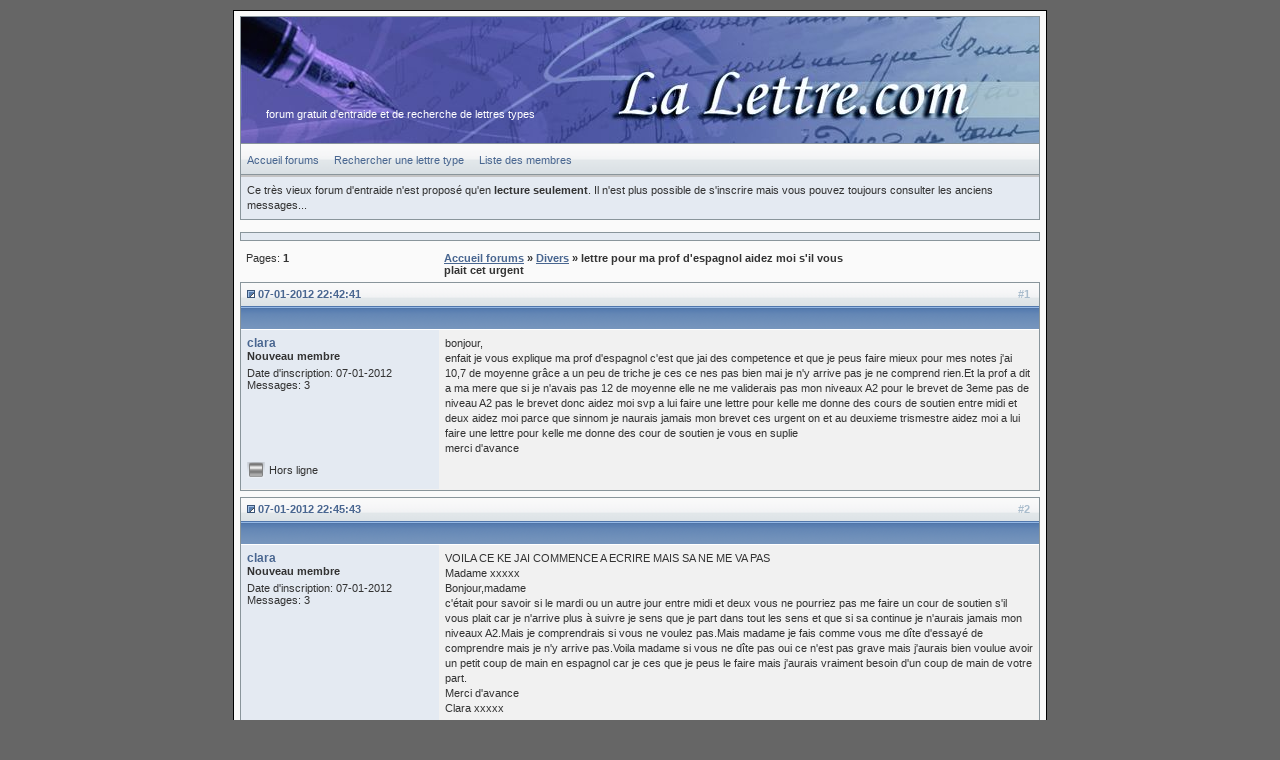

--- FILE ---
content_type: text/html
request_url: https://forum.la-lettre.com/message-1364.html
body_size: 2830
content:
<!DOCTYPE html PUBLIC "-/W3C/DTD XHTML 1.0 Strict/EN" "http:/www.w3.org/TR/xhtml1/DTD/xhtml1-strict.dtd">

<html xmlns="http:/www.w3.org/1999/xhtml" dir="ltr">

<head><!-- tetedepage -->
<meta http-equiv="Content-Type" content="text/html; charset=iso-8859-1" />
<title>lettre pour ma prof d'espagnol aidez moi s'il vous plait cet urgent - Aide à la rédaction de courriers et lettres</title>
<link rel="stylesheet" type="text/css" href="/style/VbStyle-Blue.css" />
</head>
<body>

<div id="punwrap">
<div id="punviewtopic" class="pun">

<div id="brdheader" class="block">
	<div class="box">
		<div id="brdtitle" class="inbox">
			<h1><span>Aide à la rédaction de courriers et lettres</span></h1>
			<p><span>forum gratuit d'entraide et de recherche de lettres types</span></p>
		</div>
		<div id="brdmenu" class="inbox">
			<ul>
				<li id="navindex"><a href="/">Accueil forums</a></li>
				<li id="navsearch"><a href="https://www.la-lettre.com/recherche-lettre.php" target="_blank">Rechercher une lettre type</a></li>
				<li id="navuserlist"><a href="/userlist.html">Liste des membres</a></li>
			</ul>
		</div>
		<div id="brdwelcome" class="inbox">
			<p>Ce très vieux forum d'entraide n'est proposé qu'en <b>lecture seulement</b>. Il n'est plus possible de s'inscrire mais vous pouvez toujours consulter les anciens messages...</p>
		</div>
	</div>
</div>

<div id="ads" class="block">
	<div class="box">
		<div class="inbox" style="text-align:center;">
</div>
</div>
</div>

<div class="linkst">
	<div class="inbox">
		<p class="pagelink conl">Pages: <strong>1</strong></p>
		<p class="postlink conr">&nbsp;</p>
	                <ul><li><a href="/index.html">Accueil forums</a></li><li>&#160;&raquo;&#160;<a href="/forum-6-divers.html">Divers</a></li><li>&#160;&raquo;&#160;lettre pour ma prof d'espagnol aidez moi s'il vous plait cet urgent</li></ul>
		<div class="clearer"></div>
	</div>
</div>

<div id="p1363" class="blockpost rowodd firstpost">
	
<h2><span><span class="conr">#1&#160;</span><a href="/message-1363.html#p1363">07-01-2012 22:42:41</a></span></h2>

	<div class="box">
		<div class="inbox">
			<div class="postleft">
				<dl>
					<dt><strong><a href="/profil-1917-clara.html">clara</a></strong></dt>
					<dd class="usertitle"><strong>Nouveau membre</strong></dd>
					<dd class="postavatar"></dd>
					<dd>Date d'inscription: 07-01-2012</dd>
					<dd>Messages: 3</dd>
				</dl>
			</div>
			<div class="postright">
				<h3>lettre pour ma prof d'espagnol aidez moi s'il vous plait cet urgent</h3>
				<div class="postmsg">
					<p>bonjour,<br />enfait je vous explique ma prof d'espagnol c'est que jai des competence et que je peus faire mieux pour mes notes j'ai 10,7 de moyenne grâce a un peu de triche je ces ce nes pas bien mai je n'y arrive pas je ne comprend rien.Et la prof a dit a ma mere que si je n'avais pas 12 de moyenne elle ne me validerais pas mon niveaux A2 pour le brevet de 3eme pas de niveau A2 pas le brevet donc aidez moi svp a lui faire une lettre pour kelle me donne des cours de soutien entre midi et deux aidez moi parce que sinnom je naurais jamais mon brevet ces urgent on et au deuxieme trismestre aidez moi a lui faire une lettre pour kelle me donne des cour de soutien je vous en suplie<br />merci d'avance</p>
				</div>
			</div>
			<div class="clearer"></div>
			<div class="postfootleft"><p>Hors ligne</p></div>
			<div class="postfootright"><div>&nbsp;</div></div>
		</div>
	</div>
</div>

<div id="p1364" class="blockpost roweven">
	
<h2><span><span class="conr">#2&#160;</span><a href="/message-1364.html#p1364">07-01-2012 22:45:43</a></span></h2>

	<div class="box">
		<div class="inbox">
			<div class="postleft">
				<dl>
					<dt><strong><a href="/profil-1917-clara.html">clara</a></strong></dt>
					<dd class="usertitle"><strong>Nouveau membre</strong></dd>
					<dd class="postavatar"></dd>
					<dd>Date d'inscription: 07-01-2012</dd>
					<dd>Messages: 3</dd>
				</dl>
			</div>
			<div class="postright">
				<h3> Re: lettre pour ma prof d'espagnol aidez moi s'il vous plait cet urgent</h3>
				<div class="postmsg">
					<p>VOILA CE KE JAI COMMENCE A ECRIRE MAIS SA NE ME VA PAS <br />Madame xxxxx<br />Bonjour,madame<br />c'était pour savoir si le mardi ou un autre jour entre midi et deux vous ne pourriez pas me faire un cour de soutien s'il vous plait car je n'arrive plus à suivre je sens que je part dans tout les sens et que si sa continue je n'aurais jamais mon niveaux A2.Mais je comprendrais si vous ne voulez pas.Mais madame je fais comme vous me dîte d'essayé de comprendre mais je n'y arrive pas.Voila madame si vous ne dîte pas oui ce n'est pas grave mais j'aurais bien voulue avoir un petit coup de main en espagnol car je ces que je peus le faire mais j'aurais vraiment besoin d'un coup de main de votre part.<br />Merci d'avance <br />Clara xxxxx</p>
				</div>
			</div>
			<div class="clearer"></div>
			<div class="postfootleft"><p>Hors ligne</p></div>
			<div class="postfootright"><div>&nbsp;</div></div>
		</div>
	</div>
</div>

<div id="p1365" class="blockpost rowodd">
	
<h2><span><span class="conr">#3&#160;</span><a href="/message-1365.html#p1365">08-01-2012 01:56:38</a></span></h2>

	<div class="box">
		<div class="inbox">
			<div class="postleft">
				<dl>
					<dt><strong><a href="/profil-1912-nachiko.html">Nachiko</a></strong></dt>
					<dd class="usertitle"><strong>Nouveau membre</strong></dd>
					<dd class="postavatar"></dd>
					<dd>Date d'inscription: 06-01-2012</dd>
					<dd>Messages: 1</dd>
				</dl>
			</div>
			<div class="postright">
				<h3> Re: lettre pour ma prof d'espagnol aidez moi s'il vous plait cet urgent</h3>
				<div class="postmsg">
					<p>bonsoir stp c'est urgant , voila ke dernièrement dans un DS&nbsp; de comptabilité (devoir srvll ) j'étais entrun de regarder a mon portable en plein examen aprés avoir oublier l'éteindre é en moment au j'ai volus l'éteindre le servions ma vu et à pris mon portable donc svp vous pouvez me faire une lettre d'excuse a le responsable de formation cordialement</p>
				</div>
			</div>
			<div class="clearer"></div>
			<div class="postfootleft"><p>Hors ligne</p></div>
			<div class="postfootright"><div>&nbsp;</div></div>
		</div>
	</div>
</div>

<div id="p1404" class="blockpost roweven">
	
<h2><span><span class="conr">#4&#160;</span><a href="/message-1404.html#p1404">26-03-2012 19:45:50</a></span></h2>

	<div class="box">
		<div class="inbox">
			<div class="postleft">
				<dl>
					<dt><strong><a href="/profil-1917-clara.html">clara</a></strong></dt>
					<dd class="usertitle"><strong>Nouveau membre</strong></dd>
					<dd class="postavatar"></dd>
					<dd>Date d'inscription: 07-01-2012</dd>
					<dd>Messages: 3</dd>
				</dl>
			</div>
			<div class="postright">
				<h3> Re: lettre pour ma prof d'espagnol aidez moi s'il vous plait cet urgent</h3>
				<div class="postmsg">
					<p>bonjour,<br />j'aurai besoin d'aide. Ma prof de français fait que me casse devant tout le monde (elle ma exiler) elle dit quelle ne me voie pas en seconde general elle dit que j'ai reussirai jamais à faire mon metier et tout aidez moi à faire un truc parce-que je me retien de lui repondre:'(<br />et si je lui repond elle sera plus forte que moi et me cassera encore devant tout le monde <img src="img/smilies/sad.png" width="15" height="15" alt="sad" /></p>
				</div>
			</div>
			<div class="clearer"></div>
			<div class="postfootleft"><p>Hors ligne</p></div>
			<div class="postfootright"><div>&nbsp;</div></div>
		</div>
	</div>
</div>

<div id="p1524" class="blockpost rowodd">
	
<h2><span><span class="conr">#5&#160;</span><a href="/message-1524.html#p1524">02-01-2013 10:25:49</a></span></h2>

	<div class="box">
		<div class="inbox">
			<div class="postleft">
				<dl>
					<dt><strong><a href="/profil-2066-reclai.html">reclai</a></strong></dt>
					<dd class="usertitle"><strong>Banni</strong></dd>
					<dd class="postavatar"></dd>
					<dd>Date d'inscription: 04-05-2012</dd>
					<dd>Messages: 32</dd>
				</dl>
			</div>
			<div class="postright">
				<h3> Re: lettre pour ma prof d'espagnol aidez moi s'il vous plait cet urgent</h3>
				<div class="postmsg">
					<p>Excusez moi mais un professeur qui ne fait que rabaisser ses élèves publiquement ne mérite même pas son travail.</p>
				</div>
			</div>
			<div class="clearer"></div>
			<div class="postfootleft"><p>Hors ligne</p></div>
			<div class="postfootright"><div>&nbsp;</div></div>
		</div>
	</div>
</div>

<div class="postlinksb">
	<div class="inbox">
		<p class="postlink conr">&nbsp;</p>
		<p class="pagelink conl">Pages: <strong>1</strong></p>
		
	<ul><li><a href="/index.html">Accueil forums</a></li><li>&#160;&raquo;&#160;<a href="/forum-6-divers.html">Divers</a></li><li>&#160;&raquo;&#160;lettre pour ma prof d'espagnol aidez moi s'il vous plait cet urgent</li></ul>

        	
		<div class="clearer"></div>
	</div>
</div>

<div id="ads" class="block">
	<div class="box">
		<div class="inbox" style="text-align:center;">
</div>
</div>
</div>

<div id="brdfooter" class="block">
	<h2><span>Pied de page des forums</span></h2>
	<div class="box">
		<div class="inbox">

			<div class="conl">
				<form id="qjump" method="get" action="#">
					<div><label>Aller à
					<br /><select name="id" onchange="window.location=('forum-'+this.options[this.selectedIndex].value+'.html')">
						<optgroup label="Vie professionnelle">
							<option value="1-administration">Administration</option>
							<option value="3-recherche-emploi">Recherche d'emploi</option>
							<option value="4-demarches-employeurs">Démarches employeurs</option>
						</optgroup>
						<optgroup label="Vie personnelle">
							<option value="5-banques-assurances">Banques et Assurances</option>
							<option value="2-consommation">Consommation</option>
							<option value="7-vos-faire-part">Vos faire-part</option>
							<option value="6-divers" selected="selected">Divers</option>
						</optgroup>
						<optgroup label="Divers autres">
							<option value="8-site-lettre-com">Le site la-lettre.com</option>
							<option value="10-detente-discussion">Détente et discussion</option>
					</optgroup>
					</select>
					<input type="submit" value=" Aller " accesskey="g" />
					</label></div>
				</form>
			</div>
		  <p class="conr">Un forum gratuit de recherche de lettres types.<br />&copy; Copyright 2006 <a href="https://www.la-lettre.com/">La-lettre.com</a></p>
			<div class="clearer"></div>
		</div>
	</div>
</div>

</div>
</div>

<!-- pieddepage --></body>
</html>


--- FILE ---
content_type: text/css
request_url: https://forum.la-lettre.com/style/imports/VbStyle-Blue_cs.css
body_size: 1486
content:
HTML , BODY {
background-color : #666666;
MARGIN: 0;
PADDING: 0;
padding-top: 5px;
margin-bottom: 10px;
}

#punwrap {
background-color : #fafafa;
MARGIN: auto; 
WIDTH : 800px; 
padding-left: 6px;
padding-right: 6px;
padding-top: 5px;
padding-bottom: 0px;
}

#punwrap #punredirect{ PADDING: 3%;}

#punwrap { 
border-width: 1px;
border-style: solid; 
border-color: #000;
}

#brdfooter { margin-bottom: 6px;}

#brdtitle { MARGIN: 0; PADDING: 0;}

/* header background */
div.box #brdtitle {
background-color : #f1f1f1; 
 /* background-image : url(../../img/VbStyle-Blue/forum_header.gif); */
background-image : url(../../img/VbStyle-Blue/header800x126.jpg);

display : block; 
height : 126px; 
border-bottom : 0; 
} 

/* board title text */
.pun H1 span {
display : none; 
} 

/* banner logo - all position for your logo is in here width height and padding */
.pun H1 {
 /* background-image : url(../../img/VbStyle-Blue/forum_logo.gif); */
background-repeat : no-repeat; 
display : block;
height : 80px;
position:relative;
top:10px;
left: 2px;
}

/* board description */
.pun #brdtitle P {
color : #000; 
position : absolute;
top: 108px;
padding-left: 25px
}

.pun {
color : #333; 
}

/* general back */
DIV.box , #adminconsole FIELDSET TH , .rowodd , .roweven {
background-color : #E4EAF2;
} 

#adminconsole TD , #adminconsole TH {
border-color : #E4EAF2;
} 

/* center color  */
TD.tc2 , TD.tc3 , TD.tc4 , TD.tc5 , TD.tcmod , #postpreview , #viewprofile DD {
/*
background-color : #8DA76E; 
color: #fff;
*/
background-color : #E8ECF1;
} 

#adminconsole FIELDSET TD , DIV.blockmenu DIV.box , #adstats DD {
background-color : #f1f1f1; 
} 

.pun div.infldset TH.tcl , div.infldset TH.tc2 , div.infldset TH.tc3 , div.infldset TH.tc4 , div.infldset TH.tc5 , div.infldset TH.tcr , div.infldset TH.hidehead {
background-image : url(../../img/VbStyle-Blue/pix.gif); 
color : #000000; 
} 

.pun TH {
background-color : #ffffff; 
} 

/* sub title */
.pun TH.tcl , TH.tc2 , TH.tc3 , TH.tc4 , TH.tc5 , TH.tcr , TH.tcmod {
background-color : #E8ECF1;
background-image : url(../../img/VbStyle-Blue/forum_sub.gif);
height: 14px;
color: #fff;
/*font-weight: bold;*/
} 

.pun #brdmenu {
background-color : #E8ECF1;
background-image : url(../../img/VbStyle-Blue/forum_menu.gif); 
color : #666; 
padding : 8px 6px;
}
 
.pun H2 {
background-color : #E8ECF1;
background-image : url(../../img/VbStyle-Blue/forum_h2.gif);
color : #496690; 
font-weight:bold;
border-left: 1px solid #89959B;
border-right: 1px solid #89959B;
padding : 6px 6px;
} 

/* forum cat */
.pun H2 span {
background-position : 0% 50%; 
background-repeat : no-repeat; 
background-image : url(../../img/VbStyle-Blue/forum_arrow.gif); 
padding : 11px; 
} 
.pun H2 span.conr {
background-image : none; 
color : #fff; 
padding : 0; 
}

/* last post */
TD.tcr {
background-color : #E4EAF2;
} 

TD.tcr a{
  background: transparent url(../../img/VbStyle-Blue/forum_post.gif) no-repeat 0% 0%;
  padding-left: 12px;
}

.pun DIV.postfootleft p {
background : transparent url(../../img/VbStyle-Blue/forum_lock.gif) 5px -2px no-repeat; 
height : 20px;
padding-top : 2px;
padding-bottom : 0;
text-indent: 22px;
} 

.pun DIV.postfootleft p strong {
background : transparent url(../../img/VbStyle-Blue/forum_blue.gif) -1px -4px no-repeat; 
height : 20px;
display: block;
} 


/* isactive post report */
.pun DIV.blockmenu LI.isactive A , #posterror LI STRONG {
color : #5586C2; 
} 

/* post header, post droite */
DIV.blockpost DIV.box {
background-color : #f1f1f1;
background-image : url(../../img/VbStyle-Blue/forum_post_top.gif);
background-repeat: repeat-x;
padding-top: 24px;
}
 
/* post header suite */
DIV.postright , DIV.postfootright{
background-color : #f1f1f1;
}

/* post gauche */
DIV.postright , DIV.postfootright {
border-left-color : #E4EAF2;
} 

/* post gauche */
DIV.postleft , DIV.postfootleft , DIV.blockpost LABEL {
background-color : #E4EAF2;
} 

DIV.blockpost H2 {
background-color : #E4EAF2; 
} 

DIV.blockpost H2 SPAN.conr {
color : #aabdcd; 
} 

.pun HR {
/*background-color : #fff; */
color : #000; 
} 

/* general border */
DIV.box {
border-color : #89959B;
} 

/* post border */
DIV.blockpost DIV.box {
border-top: 0;
border-color : #89959B #89959B #89959B #89959B;
} 

/* border center */
.pun TD {
border-color: #fff;
} 

/* border center title */
.pun TH {
border-color: #fff;
} 

/* quote code box info border */
.pun BLOCKQUOTE , DIV.codebox , DIV.forminfo , DIV.blockpost LABEL {
border-color : #888 #fff #fff #888; 
} 

/* quote code box info */
.pun BLOCKQUOTE , DIV.codebox , DIV.forminfo {
background-color : #e1e1e1;
} 

.pun DIV > FIELDSET {
border-color : #aca899; 
} 

.pun A:link , .pun A:visited {
color : #496690; 
} 

.pun A:hover {
color : #5586C2; 
} 

.pun H2 A:link , .pun H2 A:visited , #brdmenu A:link , #brdmenu A:visited {
/*font-weight: bold;*/
color : #496690;
} 

.pun H2 A:hover , #brdmenu A:hover {
color : #5586C2;
} 
LI.postreport A:link , LI.postreport A:visited , TR.iclosed TD.tcl A:link , TR.iclosed TD.tcl A:visited {
color : #888; 
} 

LI.postreport A:hover , TR.iclosed TD.tcl A:hover {
color : #aaa; 
} 

LI.maintenancelink A:link , LI.maintenancelink A:visited {
color : #b42000; 
} 

LI.maintenancelink A:hover {
color : #b42000; 
} 

TR.iclosed Div.icon {
background-image : url(../../img/VbStyle-Blue/forum_lock.gif); 
} 
Div.icon {
background-image : url(../../img/VbStyle-Blue/forum_old.gif); 
} 
TR.iredirect Div.icon {
background-image : url(../../img/VbStyle-Blue/forum_link.gif); 
} 
TR.inew Div.icon {
background-image : url(../../img/VbStyle-Blue/forum_new.gif); 
} 
TR.isticky DIV.icon {
background-image : url(../../img/VbStyle-Blue/forum_stiky.gif);
}


/* board stats icon */
#punindex #brdstats div.box div.inbox dl.conl{
background: transparent url(../../img/VbStyle-Blue/forum_stats.gif) no-repeat 0% 50%;
padding-left: 25px;
}

.pun LEGEND {
color: #496690;
} 
